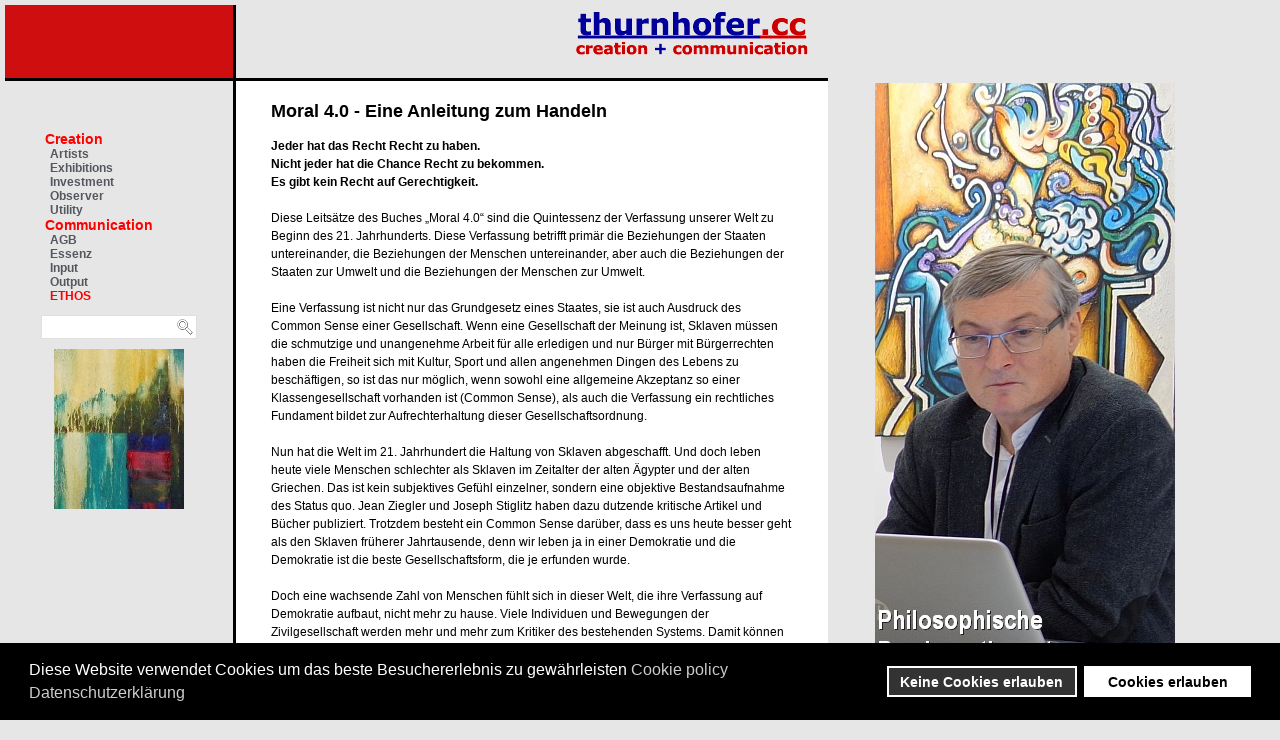

--- FILE ---
content_type: text/html; charset=utf-8
request_url: https://thurnhofer.cc/communication/usp/kritik-der-reinen-vernunft/538-moral-4-0-eine-anleitung-zum-handeln
body_size: 7605
content:

<!DOCTYPE html>
<html xmlns="http://www.w3.org/1999/xhtml" xml:lang="de-de" lang="de-de" dir="ltr">
<head>
	<? JHtml::_('bootstrap.framework');?>
<link rel="stylesheet" href="/templates/thurnhofer/css/template_css.css" type="text/css"  />
<meta name="referrer" content="no-referrer">
	<meta name="viewport" content="width=device-width, initial-scale=1.0">
	<base href="https://thurnhofer.cc/communication/usp/kritik-der-reinen-vernunft/538-moral-4-0-eine-anleitung-zum-handeln" />
	<meta http-equiv="content-type" content="text/html; charset=utf-8" />
	<meta name="keywords" content="Contemporary Art Vienna, Kunst, Kunstsammler, Kunstsammlung, Kunstinvestor, Kunstinvestment, Artinvestor, Artinvestment, Sammler, Sammlung, Galerie, Wien" />
	<meta name="author" content="Hubert Thurnhofer" />
	<meta name="description" content="Galerie für zeitgenössische Kunst + Kommunikation + Beratung" />
	<meta name="generator" content="Joomla! - Open Source Content Management" />
	<title>Moral 4.0 - Eine Anleitung zum Handeln</title>
	<link href="/favicon.ico" rel="shortcut icon" type="image/vnd.microsoft.icon" />
	<link href="https://thurnhofer.cc/plugins/content/fastsocialshare/style/style.css" rel="stylesheet" type="text/css" />
	<link href="/modules/mod_rokajaxsearch/css/rokajaxsearch.css" rel="stylesheet" type="text/css" />
	<link href="/modules/mod_rokajaxsearch/themes/light/rokajaxsearch-theme.css" rel="stylesheet" type="text/css" />
	<link href="/plugins/system/gdpr/assets/css/cookieconsent.min.css" rel="stylesheet" type="text/css" />
	<script type="application/json" class="joomla-script-options new">{"csrf.token":"50a7daaf12fcf203e24fb4ac10c81f5e","system.paths":{"root":"","base":""}}</script>
	<script src="/media/jui/js/jquery.min.js?7763e74fa6d9087e3ce7b7bccdf51586" type="text/javascript"></script>
	<script src="/media/jui/js/jquery-noconflict.js?7763e74fa6d9087e3ce7b7bccdf51586" type="text/javascript"></script>
	<script src="/media/jui/js/jquery-migrate.min.js?7763e74fa6d9087e3ce7b7bccdf51586" type="text/javascript"></script>
	<script src="/media/jui/js/bootstrap.min.js?7763e74fa6d9087e3ce7b7bccdf51586" type="text/javascript"></script>
	<script src="/media/system/js/caption.js?7763e74fa6d9087e3ce7b7bccdf51586" type="text/javascript"></script>
	<script src="/media/system/js/mootools-core.js?7763e74fa6d9087e3ce7b7bccdf51586" type="text/javascript"></script>
	<script src="/media/system/js/core.js?7763e74fa6d9087e3ce7b7bccdf51586" type="text/javascript"></script>
	<script src="/media/system/js/mootools-more.js?7763e74fa6d9087e3ce7b7bccdf51586" type="text/javascript"></script>
	<script src="/modules/mod_rokajaxsearch/js/rokajaxsearch.js" type="text/javascript"></script>
	<script src="/plugins/system/gdpr/assets/js/cookieconsent.min.js" type="text/javascript" defer="defer"></script>
	<script src="/plugins/system/gdpr/assets/js/init.js" type="text/javascript" defer="defer"></script>
	<script type="text/javascript">
jQuery(function($){ initTooltips(); $("body").on("subform-row-add", initTooltips); function initTooltips (event, container) { container = container || document;$(container).find(".hasTooltip").tooltip({"html": true,"container": "body"});} });jQuery(window).on('load',  function() {
				new JCaption('img.caption');
			});window.addEvent((window.webkit) ? 'load' : 'domready', function() {
				window.rokajaxsearch = new RokAjaxSearch({
					'results': 'Results',
					'close': '',
					'websearch': 0,
					'blogsearch': 0,
					'imagesearch': 0,
					'videosearch': 0,
					'imagesize': 'MEDIUM',
					'safesearch': 'MODERATE',
					'search': 'Search...',
					'readmore': 'Read more...',
					'noresults': 'No results',
					'advsearch': 'Advanced search',
					'page': 'Page',
					'page_of': 'of',
					'searchlink': 'https://thurnhofer.cc/index.php?option=com_search&amp;view=search&amp;tmpl=component',
					'advsearchlink': 'https://thurnhofer.cc/index.php?option=com_search&amp;view=search',
					'uribase': 'https://thurnhofer.cc/',
					'limit': '10',
					'perpage': '3',
					'ordering': 'newest',
					'phrase': 'any',
					'hidedivs': '',
					'includelink': 1,
					'viewall': 'View all results',
					'estimated': 'estimated',
					'showestimated': 1,
					'showpagination': 1,
					'showcategory': 1,
					'showreadmore': 1,
					'showdescription': 1
				});
			});var gdprConfigurationOptions = { complianceType: 'opt-in',
																		  blockJoomlaSessionCookie: 1,
																		  blockExternalCookiesDomains: 0,
																		  allowedCookies: '',
																		  autoAcceptOnNextPage: 0,
																		  revokable: 1,
																		  lawByCountry: 0,
																		  dismissOnScroll: 0,
																		  dismissOnTimeout: 0,
																		  containerSelector: 'body',
																		  toolbarLayout: 'basic',
																		  toolbarTheme: 'block',
																		  revocableToolbarTheme: 'basic',
																		  toolbarPosition: 'bottom',
																		  toolbarPositionmentType: 1,
																		  popupBackground: '#000000',
																		  popupText: '#ffffff',
																		  popupLink: '#ffffff',
																		  buttonBackground: '#ffffff',
																		  buttonBorder: '#ffffff',
																		  buttonText: '#000000',
																		  highlightBackground: '#333333',
																		  highlightBorder: '#ffffff',
																		  highlightText: '#ffffff',
																		  highlightDismissBackground: '#333333',
																	  	  highlightDismissBorder: '#ffffff',
																	 	  highlightDismissText: '#ffffff',
																		  hideRevokableButton: 0,
																		  headerText: 'Cookies und Datenschutz!',
																		  messageText: 'Diese Website verwendet Cookies um das beste Besuchererlebnis zu gewährleisten',
																		  denyMessageEnabled: 0, 
																		  denyMessage: 'You have declined cookies, to ensure the best experience on this website please consent the cookie usage.',
																		  dismissText: 'Interessiert mich nicht',
																		  allowText: 'Cookies erlauben',
																		  denyText: 'Keine Cookies erlauben',
																		  cookiePolicyLinkText: 'Cookie policy',
																		  cookiePolicyLink: 'index.php?option=com_content&view=article&id=587&Itemid=185',
																		  cookiePolicyRevocableTabText: 'Cookie policy',
																		  privacyPolicyLinkText: 'Datenschutzerklärung',
																		  privacyPolicyLink: 'index.php?option=com_content&view=article&id=587&Itemid=185',
																		  showLinks: 1,
																		  debugMode: 0
																		};
	</script>

	<!--[if lt IE 9]>
		<script src="/media/jui/js/html5.js"></script>
	<![endif]-->
</head>

<body>

<div id="container">
	<div id="redbox"></div>
  	<div id="logobox">
  		<p style="float: right"><a href="http://www.thurnhofer.cc">
        <img  src="/images/stories/thurnhofer-logo-1.gif" style="align:right" width="272" height="60" alt="logo"></a>
       </div>
    	<div id="left">
    		<ul class="nav menu mod-list">
<li class="item-2 default deeper parent"><a href="/" >Creation</a><ul class="nav-child unstyled small"><li class="item-13 parent"><a href="http://www.thurnhofer.cc/galerie" >Artists</a></li><li class="item-3 parent"><a href="/home/exhibitions" >Exhibitions</a></li><li class="item-4 parent"><a href="/home/investment" >Investment</a></li><li class="item-5 parent"><a href="/home/observer" >Observer</a></li><li class="item-6"><a href="/home/utility" >Utility</a></li></ul></li><li class="item-7 active deeper parent"><a href="/communication" >Communication</a><ul class="nav-child unstyled small"><li class="item-8 parent"><a href="/communication/agb" >AGB</a></li><li class="item-9"><a href="/communication/essenz" >Essenz</a></li><li class="item-10"><a href="/communication/input" >Input</a></li><li class="item-11 parent"><a href="/communication/output" >Output</a></li><li class="item-12 active parent"><a href="/communication/usp" >ETHOS</a></li></ul></li></ul>
<form name="rokajaxsearch" id="rokajaxsearch" class="light" action="https://thurnhofer.cc/" method="get">
<div class="rokajaxsearch ">
	<div class="roksearch-wrapper">
		<input id="roksearch_search_str" name="searchword" type="text" class="inputbox roksearch_search_str" placeholder="Search..." />
	</div>
	<input type="hidden" name="searchphrase" value="any"/>
	<input type="hidden" name="limit" value="20" />
	<input type="hidden" name="ordering" value="newest" />
	<input type="hidden" name="view" value="search" />
	<input type="hidden" name="option" value="com_search" />
	
	
	<div id="roksearch_results"></div>
</div>
<div id="rokajaxsearch_tmp" style="visibility:hidden;display:none;"></div>
</form>

    		<p style="margin-top: 10px;"><img  src="/images/stories/navibild1b.jpg" alt="bild" /></p>
    	</div>
    	<div id="content">
    
        	<div class="item-page" itemscope itemtype="https://schema.org/Article">
	<meta itemprop="inLanguage" content="de-DE" />
	
		
			<div class="page-header">
					<h2 itemprop="headline">
				Moral 4.0 - Eine Anleitung zum Handeln			</h2>
									</div>
					
		
	
	
		
								<div itemprop="articleBody">
		<p><strong>Jeder hat das Recht Recht zu haben.</strong><br /><strong>Nicht jeder hat die Chance Recht zu bekommen.</strong><br /><strong>Es gibt kein Recht auf Gerechtigkeit.</strong></p>
<p><br />Diese Leitsätze des Buches „Moral 4.0“ sind die Quintessenz der Verfassung unserer Welt zu Beginn des 21. Jahrhunderts. Diese Verfassung betrifft primär die Beziehungen der Staaten untereinander, die Beziehungen der Menschen untereinander, aber auch die Beziehungen der Staaten zur Umwelt und die Beziehungen der Menschen zur Umwelt.</p>
<p>&nbsp;</p>
<p>Eine Verfassung ist nicht nur das Grundgesetz eines Staates, sie ist auch Ausdruck des Common Sense einer Gesellschaft. Wenn eine Gesellschaft der Meinung ist, Sklaven müssen die schmutzige und unangenehme Arbeit für alle erledigen und nur Bürger mit Bürgerrechten haben die Freiheit sich mit Kultur, Sport und allen angenehmen Dingen des Lebens zu beschäftigen, so ist das nur möglich, wenn sowohl eine allgemeine Akzeptanz so einer Klassengesellschaft vorhanden ist (Common Sense), als auch die Verfassung ein rechtliches Fundament bildet zur Aufrechterhaltung dieser Gesellschaftsordnung.</p>
<p>&nbsp;</p>
<p>Nun hat die Welt im 21. Jahrhundert die Haltung von Sklaven abgeschafft. Und doch leben heute viele Menschen schlechter als Sklaven im Zeitalter der alten Ägypter und der alten Griechen. Das ist kein subjektives Gefühl einzelner, sondern eine objektive Bestandsaufnahme des Status quo. Jean Ziegler und Joseph Stiglitz haben dazu dutzende kritische Artikel und Bücher publiziert. Trotzdem besteht ein Common Sense darüber, dass es uns heute besser geht als den Sklaven früherer Jahrtausende, denn wir leben ja in einer Demokratie und die Demokratie ist die beste Gesellschaftsform, die je erfunden wurde.</p>
<p>&nbsp;</p>
<p>Doch eine wachsende Zahl von Menschen fühlt sich in dieser Welt, die ihre Verfassung auf Demokratie aufbaut, nicht mehr zu hause. Viele Individuen und Bewegungen der Zivilgesellschaft werden mehr und mehr zum Kritiker des bestehenden Systems. Damit können Politiker (egal ob in Opposition oder in der Regierung) nicht umgehen. Sind sie doch die Vertreter des Guten, nämlich der Demokratie.</p>
<p><br />Tatsächlich aber sind die Demokratien in bedenklichen Verfassungen. Die österreichische Realverfassung weicht deutlich von der österreichischen Verfassung ab. Das gilt so gut wie für alle demokratisch legitimierten Staaten, nicht nur für die autokratische Demokratie Russlands, sondern auch für die Bürokraten-Demokratien Europas und die plutokratische Demokratie der USA. Auch der Unterschied zwischen dem staatskapitalistischen China und den finanzkapitalistischen USA ist in der heutigen globalisierten Welt kein prinzipieller, sondern nur ein gradueller.</p>
<p>&nbsp;</p>
<p>Kurz: <strong>die Realverfassung der Welt zu Beginn des 21. Jahrhunderts führt zur totalen Orientierungslosigkeit.</strong> Sowohl der Individuen als auch der Volksvertreter. Islam versus Christentum, Links gegen Rechts, Terrorismus oder Krieg, Moralität gegen Legalität, Freiheit oder Sicherheit -&nbsp; das sind nur einige Fronten, die sich heute nicht mehr so einfach abgrenzen lassen wie früher. Fünf Beispiele für dutzende Konfliktzonen, an denen die Menschen heute aneinander prallen. Oder sich resigniert zurückziehen. Vor allem deshalb, weil ihnen jegliche Orientierung fehlt.<strong> Das Buch Moral 4.0 will nicht mehr und nicht weniger als in dieser verworrenen Situation Orientierung schaffen.</strong></p>
<p>&nbsp;</p>
<p>Ich bin Pessimist aus Erfahrung, aber Optimist aus Prinzip. Deshalb glaube ich, dass es möglich ist, den Menschen wieder eine Orientierung zu geben. Nicht weil ich allwissend bin. Ich habe auch keine neuen Gebote Gottes zu verkünden. Aber ich&nbsp; kann einen Beitrag zum Ausgang der Menschheit aus ihrer Selbstverschuldeten Unmündigkeit leisten. Als Philosoph durch reines Denken und klare Sprache verknüpft mit Erfahrungen aus meinem Leben als Lektor, Journalist, Kommunikationsberater und Galerist. Und durch mein Bemühen, mit meinen Ausführungen die Urteilskraft des Einzelnen zu stärken. Nach besten Wissen und Gewissen.</p>
<p>&nbsp;</p>
<p><strong>Moral 4. 0 bietet neben der reinen Kritik des Status quo auch einen praktischen Leitfaden für moralisches Handeln.</strong></p>
<p>&nbsp;</p>
<p><strong>Inhalt</strong><br />- Prolog<br />- Moral 4.0 – Ein Marathon durch das Labyrinth der Verwirrungen unserer Zeit mit kleinen Exkursionen in die Geschichte der Moralphilosophie<br />- Ethik 1.0 – Die Grundwerte, die Europa im 21. Jahrhundert beachten sollte, wenn es überleben will<br />- Epilog</p>
<p>&nbsp;</p>
<p>Hubert Thurnhofer, Dezember 2016, Rückfragen: <a href="mailto:mail@thurnhofer.cc"></a><a><span id="cloak677bb0f27e293234794f9568daa6ba61">Diese E-Mail-Adresse ist vor Spambots geschützt! Zur Anzeige muss JavaScript eingeschaltet sein!</span><script type='text/javascript'>
				document.getElementById('cloak677bb0f27e293234794f9568daa6ba61').innerHTML = '';
				var prefix = '&#109;a' + 'i&#108;' + '&#116;o';
				var path = 'hr' + 'ef' + '=';
				var addy677bb0f27e293234794f9568daa6ba61 = 'm&#97;&#105;l' + '&#64;';
				addy677bb0f27e293234794f9568daa6ba61 = addy677bb0f27e293234794f9568daa6ba61 + 'th&#117;rnh&#111;f&#101;r' + '&#46;' + 'cc';
				var addy_text677bb0f27e293234794f9568daa6ba61 = 'm&#97;&#105;l' + '&#64;' + 'th&#117;rnh&#111;f&#101;r' + '&#46;' + 'cc';document.getElementById('cloak677bb0f27e293234794f9568daa6ba61').innerHTML += '<a ' + path + '\'' + prefix + ':' + addy677bb0f27e293234794f9568daa6ba61 + '\'>'+addy_text677bb0f27e293234794f9568daa6ba61+'<\/a>';
		</script></a></p>
<p>&nbsp;</p>
<p><img alt="Hubert ErsteBank 500" src="/images/Hubert_ErsteBank_500.jpg" /></p>
<p>"Unser Land braucht Menschen, die an sich glauben. Und eine Bank, die an sie glaubt." Ich glaube, nein ich bin überzeugt: die Menschen hat unser Land bereits, allerdings fehlt es immer noch an der Bank, die an Menschen glaubt. Die ERSTE jedenfalls ist es nicht, das hat sie mir schriftlich bestätigt.</p>
<p>&nbsp;</p>
<p>Vorarbeiten zum Buch Moral 4.0</p>
<p><a href="/communication/usp/kritik-der-reinen-vernunft/549-moral-4-0-die-grenzen-der-verhaltensforschung" target="_self"><strong>Die Grenzen der Verhaltensforschung</strong></a></p>
<p><a href="https://www.fischundfleisch.com/thurnhofercc/eine-kleine-exkursion-zu-peter-sloterdijk-32890" target="_blank" rel="noopener noreferrer"><strong>Eine kleine Exkursion zu Peter Sloterdijk</strong></a></p>
<p><a href="/communication/usp/kritik-der-reinen-vernunft/560-inhaltsverzeichnis-moral-4-0-ethik-1-0" target="_self"><strong>INHALT</strong></a> des Buches Moral 4.0</p>
<p>Siehe auch: <a href="/communication/usp/kritik-der-reinen-vernunft/550-crowdfunding-fuer-moral-4-0" target="_self"><strong>Crowdfunding für Moral 4.0</strong></a></p>
<p>&nbsp;</p> <div class="fastsocialshare_container"><div class="fastsocialshare-share-fbl">    					<script>
							var loadAsyncDeferredFacebook = function() {
	                    		var d = document;
	                    		var s = 'script';
	                    		var id = 'facebook-jssdk';
				
								var js, fjs = d.getElementsByTagName(s)[0];
								if (d.getElementById(id)) return;
							  	js = d.createElement(s); js.id = id;
							  	js.src = "//connect.facebook.net/de_DE/all.js#xfbml=1";
							  	fjs.parentNode.insertBefore(js, fjs);
						  	};
					
						  	if (window.addEventListener)
								window.addEventListener("load", loadAsyncDeferredFacebook, false);
							else if (window.attachEvent)
								window.attachEvent("onload", loadAsyncDeferredFacebook);
							else
						  		window.onload = loadAsyncDeferredFacebook;
                    	</script>
				<div id="fb-root"></div>
                <fb:like
                href="https://thurnhofer.cc/communication/usp/kritik-der-reinen-vernunft/538-moral-4-0-eine-anleitung-zum-handeln"
                layout="button_count"
                width="100"
                colorscheme="light" action="like" ></fb:like></div>						<div id="fbshare_container" class="fastsocialshare-share-fbsh">
    					<a style="text-decoration:none; border-radius: 2px; padding:2px 5px; font-size:14px; background-color:#3B5998; color:#FFFFFF;" onclick="window.open('http://www.facebook.com/sharer/sharer.php?u=https://thurnhofer.cc/communication/usp/kritik-der-reinen-vernunft/538-moral-4-0-eine-anleitung-zum-handeln','fbshare','width=480,height=100')" href="#"><span style="text-decoration:none; font-weight:bold; font-size:14px;margin-right:4px;">f</span>Share</a>
						</div>						<div class="fastsocialshare-share-tw">
						<a href="https://twitter.com/share" class="twitter-share-button" data-text="Moral 4.0 - Eine Anleitung zum Handeln" data-count="horizontal" data-via="" data-url="https://thurnhofer.cc/communication/usp/kritik-der-reinen-vernunft/538-moral-4-0-eine-anleitung-zum-handeln" data-lang="de">Tweet</a>
						</div>
						<script>
							var loadAsyncDeferredTwitter =  function() {
	            						var d = document;
	            						var s = 'script';
	            						var id = 'twitter-wjs';
					            		var js,fjs=d.getElementsByTagName(s)[0],p=/^http:/.test(d.location)?'http':'https';if(!d.getElementById(id)){
						        		js=d.createElement(s);js.id=id;js.src=p+'://platform.twitter.com/widgets.js';fjs.parentNode.insertBefore(js,fjs);}
					        		}
						
							if (window.addEventListener)
								window.addEventListener("load", loadAsyncDeferredTwitter, false);
							else if (window.attachEvent)
								window.attachEvent("onload", loadAsyncDeferredTwitter);
							else
								window.onload = loadAsyncDeferredTwitter;
						</script>						<div class="fastsocialshare-share-gone">
						<script type="text/javascript">
							 window.___gcfg = {
						        lang: 'de'
						      };
							var loadAsyncDeferredGooglePlus =  function() {
								var po = document.createElement('script'); 
								po.type = 'text/javascript'; 
								po.async = true;
								po.src = 'https://apis.google.com/js/plusone.js';
								po.innerHTML =  {lang: 'de'};
								var s = document.getElementsByTagName('script')[0]; 
								s.parentNode.insertBefore(po, s);
							};
			
							 if (window.addEventListener)
							  window.addEventListener("load", loadAsyncDeferredGooglePlus, false);
							else if (window.attachEvent)
							  window.attachEvent("onload", loadAsyncDeferredGooglePlus);
							else
							  window.onload = loadAsyncDeferredGooglePlus;
						</script>
						<g:plusone size="medium" href='https://thurnhofer.cc/communication/usp/kritik-der-reinen-vernunft/538-moral-4-0-eine-anleitung-zum-handeln'></g:plusone>
						<g:plus annotation='bubble' href='https://thurnhofer.cc/communication/usp/kritik-der-reinen-vernunft/538-moral-4-0-eine-anleitung-zum-handeln' action='share'></g:plus>
						</div>						<div class="fastsocialshare-share-lin">
						<script type="text/javascript">
							var loadAsyncDeferredLinkedin =  function() {
								var po = document.createElement('script');
								po.type = 'text/javascript';
								po.async = true;
								po.src = 'https://platform.linkedin.com/in.js';
								po.innerHTML = 'lang: de_DE';
								var s = document.getElementsByTagName('script')[0];
								s.parentNode.insertBefore(po, s);
							};
		
							 if (window.addEventListener)
							  window.addEventListener("load", loadAsyncDeferredLinkedin, false);
							else if (window.attachEvent)
							  window.attachEvent("onload", loadAsyncDeferredLinkedin);
							else
							  window.onload = loadAsyncDeferredLinkedin;
						</script>
						<script type="in/share" data-url="https://thurnhofer.cc/communication/usp/kritik-der-reinen-vernunft/538-moral-4-0-eine-anleitung-zum-handeln" data-counter="right"></script>
						</div><div class="fastsocialshare_clearer"></div></div>	</div>

	
	<ul class="pager pagenav">
	<li class="previous">
		<a class="hasTooltip" title="Die Antwort kennt nur der Wind" aria-label="Vorheriger Beitrag: Die Antwort kennt nur der Wind" href="/communication/usp/kritik-der-reinen-vernunft/539-die-antwort-kennt-nur-der-wind" rel="prev">
			<span class="icon-chevron-left" aria-hidden="true"></span> <span aria-hidden="true">Zurück</span>		</a>
	</li>
	<li class="next">
		<a class="hasTooltip" title="Eine Todesstrafen-Türkei disqualifiziert sich selbst" aria-label="Nächster Beitrag: Eine Todesstrafen-Türkei disqualifiziert sich selbst" href="/communication/usp/kritik-der-reinen-vernunft/533-eine-todesstrafen-tuerkei-disqualifiziert-sich-selbst" rel="next">
			<span aria-hidden="true">Weiter</span> <span class="icon-chevron-right" aria-hidden="true"></span>		</a>
	</li>
</ul>
							</div>

        	
        	<? $opt = JRequest::getVar('view');
        		$view = JRequest::getVar('option');
        		$md = JRequest::getVar('Itemid');
        	if (($opt == "category") OR ($view =='com_jfusion') OR ($md == '8') OR ($view == '27') OR ($md == '28')): ?>
        			<div class="moduletable_menu">
						<ul class="nav menu mod-list" id="-sub">
<li class="item-139"><a href="/communication/usp/wirtschaftsethik" >Wirtschaftsethik</a></li><li class="item-142 current active"><a href="/communication/usp/kritik-der-reinen-vernunft" >Kritik der reinen Vernunft</a></li></ul>
		</div>
	
        	<? endif;  ?>
        </div>
        
</div>
<div style="position: fixed; margin-left: 870px;  min-height: 120px; background: #fff; margin-top: 78px; ">

<div class="custom"  >
	<p><a href="https://www.ethos.at/ideenreich/bildung/333-philosophische-praxis" target="_blank" rel="noopener"><img src="/images/Banner_Philosophische_Praxis.jpg" alt="Banner Philosophische Praxis" /></a></p></div>
</div>

<script type="text/javascript">


	(function(i,s,o,g,r,a,m){i['GoogleAnalyticsObject']=r;i[r]=i[r]||function(){
(i[r].q=i[r].q||[]).push(arguments)},i[r].l=1*new Date();a=s.createElement(o),
m=s.getElementsByTagName(o)[0];a.async=1;a.src=g;m.parentNode.insertBefore(a,m)
})(window,document,'script','https://www.google-analytics.com/analytics.js','ga');
ga('create', 'UA-22928036-1', 'auto');
ga('require', 'displayfeatures');
ga('require', 'linkid', 'linkid.js');
ga('set', 'anonymizeIp', true);
ga('send', 'pageview');
</script>

</body>

</html>




--- FILE ---
content_type: text/html; charset=utf-8
request_url: https://accounts.google.com/o/oauth2/postmessageRelay?parent=https%3A%2F%2Fthurnhofer.cc&jsh=m%3B%2F_%2Fscs%2Fabc-static%2F_%2Fjs%2Fk%3Dgapi.lb.en.2kN9-TZiXrM.O%2Fd%3D1%2Frs%3DAHpOoo_B4hu0FeWRuWHfxnZ3V0WubwN7Qw%2Fm%3D__features__
body_size: 161
content:
<!DOCTYPE html><html><head><title></title><meta http-equiv="content-type" content="text/html; charset=utf-8"><meta http-equiv="X-UA-Compatible" content="IE=edge"><meta name="viewport" content="width=device-width, initial-scale=1, minimum-scale=1, maximum-scale=1, user-scalable=0"><script src='https://ssl.gstatic.com/accounts/o/2580342461-postmessagerelay.js' nonce="Qhksi8DhtzqOYvoOC0hKlA"></script></head><body><script type="text/javascript" src="https://apis.google.com/js/rpc:shindig_random.js?onload=init" nonce="Qhksi8DhtzqOYvoOC0hKlA"></script></body></html>

--- FILE ---
content_type: text/css
request_url: https://thurnhofer.cc/plugins/content/fastsocialshare/style/style.css
body_size: 145
content:
div.fastsocialshare_container {
	float: none;
}

div.fastsocialshare_clearer {
	clear: left;
}

.fastsocialshare-share {
	display: block !important;
}

.fastsocialshare-share-tw {
	float: left;
	margin: 5px;
}

.fastsocialshare-share-fbsh {
	float: left;
	margin: 5px;
}

.fastsocialshare-share-fbl {
	float: left;
	margin: 5px;
}

.fastsocialshare-share-su {
	float: left;
	margin: 5px;
}

.fastsocialshare-share-lin {
	float: left;
	margin: 5px;
}

.fastsocialshare-share-gone {
	float: left;
	margin: 5px;
}

.fastsocialshare-share-pinterest {
	float: left;
	margin: 5px;
}

div.sharemebutton {
	padding: 0px 0px 0px 0px;
	float: right;
	width: 56px;
	max-height: 195px;
	text-align: center;
}

td.sharemebutton {
	padding-right: 0px;
	padding-top: 10px;
	padding-bottom: 0px;
	margin-bottom: 0px;
	margin-top: 0px;
	vertical-align: top;
}

td.space_right {
	padding: 0px 0px 0px 0px;
}

div.sharemebuttont {
	padding: 0px 2px 0px 0px;
	float: right;
}

td.sharemebuttont {
	padding-right: 0px;
	padding-top: 10px;
	padding-bottom: 0px;
	margin-bottom: 0px;
	margin-top: 0px;
	vertical-align: top;
}

td.space_right {
	padding: 0px 0px 0px 0px;
}

div.sharemebuttonf {
	padding: 2px 2px 0px 0px;
	float: right;
}

td.sharemebuttonf {
	padding-right: 2px;
	padding-top: 10px;
	padding-bottom: 0px;
	margin-bottom: 0px;
	margin-top: 0px;
	vertical-align: top;
}

.fb_share_large .fb_sharecount_zero {
	-moz-border-radius: 2px 2px 2px 2px;
	background: url("http://static.fbshare.me/f_only.png") no-repeat scroll
		20px 5px #3B5998;
	display: block;
	height: 47px;
	margin-bottom: 2px;
	width: 53px;
}

.fb_iframe_widget span {
	position: inherit !important;
}

.fb_iframe_widget {
	position: inherit !important;
}

--- FILE ---
content_type: text/javascript
request_url: https://thurnhofer.cc/plugins/system/gdpr/assets/js/init.js
body_size: 1306
content:
var plgGdprDisableAllCookies=function(c){var d=document.cookie.split("; "),a=["cookieconsent_status"];if(gdprConfigurationOptions.allowedCookies){var b=gdprConfigurationOptions.allowedCookies.split(",");a=a.concat(b)}b=function(a){for(var b=window.location.hostname.split(".");0<b.length;){var c=encodeURIComponent(a.split(";")[0].split("=")[0])+"=; expires=Thu, 01-Jan-1970 00:00:01 GMT; domain="+b.join(".")+" ;path=",d=location.pathname.split("/");for(document.cookie=c+"/";0<d.length;){var e=d.join("/");
e||(e="/");document.cookie=c+e;d.pop()}b.shift()}};for(var e=0;e<d.length;e++){for(var g=!0,f=0;f<a.length;f++)-1!=d[e].indexOf(a[f])&&(g=!1);g&&b(d[e])}c||Object.defineProperty(document,"cookie",{get:function(){return""},set:function(){return!0}});if(!gdprConfigurationOptions.debugMode)jQuery(document).on("keydown",function(a){123==(a.keyCode||a.which)&&a.preventDefault();try{var b=a.shiftKey,c=a.ctrlKey;73==a.keyCode&&b&&c&&a.preventDefault()}catch(h){}});jQuery("*[src*=gdprlock]").remove()};
gdprConfigurationOptions.lawByCountry||("opt-in"!=gdprConfigurationOptions.complianceType||localStorage.getItem("hasConsented")||localStorage.getItem("setConsentedCookie")||plgGdprDisableAllCookies(),"opt-out"==gdprConfigurationOptions.complianceType&&localStorage.getItem("hasDeclined")&&plgGdprDisableAllCookies());
jQuery(function(c){var d=function(){var a=c("iframe").length,b=!!navigator.mozGetUserMedia;gdprConfigurationOptions.blockExternalCookiesDomains&&a&&b&&localStorage.setItem("refreshIframeCache",!0)};c(document).on("click","a.cc-allow",function(a){"opt-out"==gdprConfigurationOptions.complianceType&&localStorage.getItem("hasDeclined")&&(localStorage.removeItem("hasDeclined"),localStorage.removeItem("hasDenyMessage"),localStorage.setItem("setRevokedCookie",!0),d(),window.location.reload())});localStorage.getItem("refreshIframeCache")&&
(c("iframe").each(function(a,b){a=c(b).clone();c(b).after(a).remove()}),localStorage.getItem("setConsentedCookie")||localStorage.removeItem("refreshIframeCache"));window.cookieconsent.initialise({type:gdprConfigurationOptions.complianceType,layout:gdprConfigurationOptions.toolbarLayout,theme:gdprConfigurationOptions.toolbarTheme,position:gdprConfigurationOptions.toolbarPosition,container:document.querySelector(gdprConfigurationOptions.containerSelector),palette:{popup:{background:gdprConfigurationOptions.popupBackground,
text:gdprConfigurationOptions.popupText,link:gdprConfigurationOptions.popupLink},button:{background:gdprConfigurationOptions.buttonBackground,border:gdprConfigurationOptions.buttonBorder,text:gdprConfigurationOptions.buttonText},highlight:{background:gdprConfigurationOptions.highlightBackground,border:gdprConfigurationOptions.highlightBorder,text:gdprConfigurationOptions.highlightText},highlightDismiss:{background:gdprConfigurationOptions.highlightDismissBackground,border:gdprConfigurationOptions.highlightDismissBorder,
text:gdprConfigurationOptions.highlightDismissText}},revokable:!!gdprConfigurationOptions.revokable,location:!!gdprConfigurationOptions.lawByCountry,law:{regionalLaw:!gdprConfigurationOptions.lawByCountry},showLink:!!gdprConfigurationOptions.showLinks,static:!gdprConfigurationOptions.toolbarPositionmentType,dismissOnScroll:gdprConfigurationOptions.dismissOnScroll,dismissOnTimeout:gdprConfigurationOptions.dismissOnTimeout,animateRevokable:!!gdprConfigurationOptions.hideRevokableButton,onInitialise:function(a){"opt-out"==
gdprConfigurationOptions.complianceType&&localStorage.getItem("setRevokedCookie")&&(this.setStatus("allow",!0),localStorage.removeItem("setRevokedCookie"),d(),window.location.reload())},content:{header:gdprConfigurationOptions.headerText,message:gdprConfigurationOptions.messageText,dismiss:gdprConfigurationOptions.dismissText,allow:gdprConfigurationOptions.allowText,deny:gdprConfigurationOptions.denyText,link:gdprConfigurationOptions.cookiePolicyLinkText,href:gdprConfigurationOptions.cookiePolicyLink,
privacylink:gdprConfigurationOptions.privacyPolicyLinkText,privacyhref:gdprConfigurationOptions.privacyPolicyLink},onStatusChange:function(a,b){b=this.options.type;var e=this.hasConsented();if("opt-in"==b&&(e||c("a.cc-btn",this.element).hasClass("cc-allow"))&&"allow"==a){var g=localStorage.getItem("hasConsented"),f={hasConsented:!0,timestamp:(new Date).getTime()};localStorage.setItem("hasConsented",JSON.stringify(f));localStorage.setItem("setConsentedCookie",!0);g||(d(),window.location.reload())}"opt-in"!=
b||e&&!c("a.cc-btn",this.element).hasClass("cc-deny")||"deny"!=a||(g=localStorage.getItem("hasConsented"),localStorage.removeItem("hasConsented"),localStorage.removeItem("setConsentedCookie"),this.setStatus("deny",!0),g&&(d(),window.location.reload()));"opt-out"!=b||e||localStorage.getItem("hasDeclined")||(plgGdprDisableAllCookies(!0),f={hasDeclined:!0,timestamp:(new Date).getTime()},localStorage.setItem("hasDeclined",JSON.stringify(f)),d(),window.location.reload());gdprConfigurationOptions.denyMessageEnabled&&
"allow"==a&&localStorage.removeItem("hasDenyMessage")},onPopupOpen:function(a){"opt-in"==gdprConfigurationOptions.complianceType&&gdprConfigurationOptions.autoAcceptOnNextPage&&!a&&(a=localStorage.getItem("autoActivateOnNextPage"),2==parseInt(a)?(c("div.cc-window.cc-banner").hide(),localStorage.setItem("autoActivateOnNextPage",1),c("a.cc-btn.cc-allow").trigger("click")):a||localStorage.setItem("autoActivateOnNextPage",2))}})});
